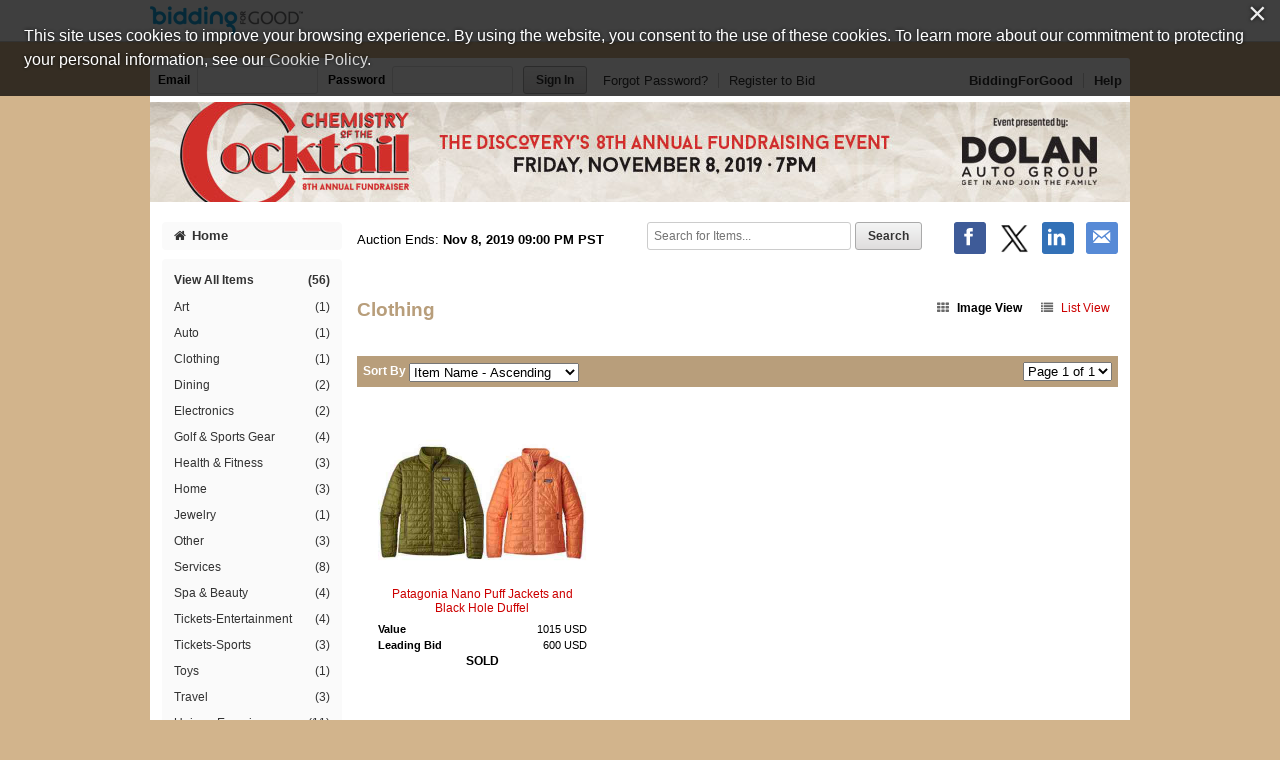

--- FILE ---
content_type: text/html;charset=UTF-8
request_url: https://www.biddingforgood.com/auction/item/browse.action?auctionId=341694645&categoryId=341822402
body_size: 32779
content:






















<!DOCTYPE html>
<html lang="en">
<head>
	<meta charset="utf-8">
    <title>Nevada Discovery Museum - Clothing | BiddingForGood</title>
	
		
    		<meta name="Description" content="Bid on Clothing auction items in the Nevada Discovery Museum fundraising auction to help support this cause." />
    	
    	
    
    
    <meta name="ROBOTS" content="NOINDEX" />
    <link rel="dns-prefetch" href="//css.biddingforgood.com" />
    <link rel="dns-prefetch" href="//image.biddingforgood.com" />
    <link rel="dns-prefetch" href="//js.biddingforgood.com" />
    <link rel="icon" href="/img/auction/favicon.ico" type="image/x-icon" />
    <link rel="shortcut icon" href="/img/auction/favicon.ico" type="image/x-icon" />
    
    
    <link rel="stylesheet" href="/partners/cmarket/css/update_account-f5ef7d82cda5dfacc0ecffc0db6ac924.css" />
	<link rel="stylesheet" href="/partners/cmarket/css/reset-296683da2dee375ce570ee21e92b9bd4.css" />	
	<link rel="stylesheet" href="/partners/cmarket/css/sponsors-b0dee8cde1a2c02c0b26bfd761f019d5.css" />
    <link rel="stylesheet" href="/partners/cmarket/css/auction-ae71a2002f031b00f333a1896274feb7.css" />
    <link rel="stylesheet" href="/partners/cmarket/css/colors-80794ea74a66aaffb532f62208ed2f84.css" />
    <link rel="stylesheet" href="/partners/cmarket/css/font-awesome.min-c8595bd4b0ed08844f2cf3f730e7d4ca.css" /> 
    <link rel="stylesheet" href="/css/portal/font-awesome.min-95499284a45716f79a1d5a015cc53be5.css" /> 
    <link rel="stylesheet" href="/auction/theme/theme.action?auctionId=341694645" />
    <link rel="stylesheet" type="text/css" href="https://auth.frontstream.com/bundles/css/fscookies.css">
    
    
	<link rel="stylesheet" href="/partners/cmarket/css/view-16b6095e74f62dcad7eb54107b6c6cfe.css" />

    
		<!-- Google Tag Manager -->
		<script>(function(w,d,s,l,i){w[l]=w[l]||[];w[l].push({'gtm.start':
		new Date().getTime(),event:'gtm.js'});var f=d.getElementsByTagName(s)[0],
		j=d.createElement(s),dl=l!='dataLayer'?'&l='+l:'';j.async=true;j.src=
		'https://www.googletagmanager.com/gtm.js?id='+i+dl;f.parentNode.insertBefore(j,f);
		})(window,document,'script','dataLayer','GTM-5RV44LW');</script>
		<!-- End Google Tag Manager -->
	
    
</head>





<body class="">
	
	
	
    
	
	    
	        






<header role="banner">
    






<div class="cobrand">
    <div class="container clearfix">
        
        <a rel="nofollow" href="https://www.biddingforgood.com/auction/biddingforgood.action?s_icid=ILC-b4g_run&lp=header_logo">
            <img src="/partners/cmarket/img/logo_top.png" alt="BiddingForGood, Inc." style="border: 0px; height: 30px; width: 153px;" />
        </a> 
        <div id="referral">
            
        </div>
    </div>
</div>

    
        






<div class="container clearfix">
    <div id="bidder">
        
            <form action="https://www.biddingforgood.com/auction/user/signin.action" method="post" id="signinForm">
            <input type="hidden" name="signinRedirectUrl" value="/item/browse.action?auctionId=341694645&categoryId=341822402"/>
            <div class="signin">
                <label for="signin.email">Email</label>
                <input type="text" name="email" id="signin.email" class="user" size="15" maxlength="64" tabindex="0" value="" />
                <label for="signin.password">Password</label>
                <input type="password" name="password" id="signin.password" class="password" size="15" maxlength="64" value="" autocomplete="off" />
                <input type="submit" name="authenticate" value="Sign In" id="signin" class="btn" />
    
                <a rel="nofollow" href="/auction/user/signin.action?forgotPassword=">Forgot Password?</a>
                <a rel="nofollow" href="/auction/user/register.action?auctionId=341694645&amp;showingBilling=true" class="last">Register to Bid</a>
            </div>
            </form>
            <div class="links">
            	
                	<a href="/auction/biddingforgood.action">BiddingForGood</a>
                
				<a href="https://frontstream.zendesk.com/hc/en-us/sections/115001633423-Bidder-FAQ" target="_blank" class="last">Help</a>
            </div>
        
        
    </div>
</div>

    
    
	    <div id="masthead">
	       
	            
	            
			        
			            
			            
		                    <a href="/auction/auctionhome.action?auctionId=341694645">Nevada Discovery Museum &ndash; Chemistry of the Cocktail 2019</a>
			            
			        
	            
	        

	    </div>
	    
    
</header>

	    
    
    
    <div class="container">
    	
	    
        
	    <div id="content" class="clearfix show-modules" role="main">
	    	
	            
	                






<div id="sidenav">
    <nav role="navigation">
    
    	
            
            	
		        	<a href="/auction/auctionhome.action?auctionId=341694645" class="home"><i class="icon-home"></i>Home</a>            	
            	
            	
                	

        
        
	       <div class="categoryNav">
                
    			<ul id="dynamic">
                	
                    <li>
                        <a href="/auction/item/browse.action?auctionId=341694645&amp;grouping=ALL" class="">View All Items 
                            <span class="count">(56)</span></a>
                    </li>
    	            
    	    	            
    	            	
    	            </ul>
    	            <ul id="categories">
    	                
    	                    
    	                    
    	                    <li>
    	                        <a href="/auction/item/browse.action?auctionId=341694645&amp;categoryId=341822398" class="">Art
			            				
			        				
                                    <span class="count">(1)</span></a>
    	                    </li>
    	                
    	                    
    	                    
    	                    <li>
    	                        <a href="/auction/item/browse.action?auctionId=341694645&amp;categoryId=341822399" class="">Auto
			            				
			        				
                                    <span class="count">(1)</span></a>
    	                    </li>
    	                
    	                    
    	                    
    	                    <li>
    	                        <a href="/auction/item/browse.action?auctionId=341694645&amp;categoryId=341822402" class="">Clothing
			            				
			        				
                                    <span class="count">(1)</span></a>
    	                    </li>
    	                
    	                    
    	                    
    	                    <li>
    	                        <a href="/auction/item/browse.action?auctionId=341694645&amp;categoryId=341822404" class="">Dining
			            				
			        				
                                    <span class="count">(2)</span></a>
    	                    </li>
    	                
    	                    
    	                    
    	                    <li>
    	                        <a href="/auction/item/browse.action?auctionId=341694645&amp;categoryId=341822405" class="">Electronics
			            				
			        				
                                    <span class="count">(2)</span></a>
    	                    </li>
    	                
    	                    
    	                    
    	                    <li>
    	                        <a href="/auction/item/browse.action?auctionId=341694645&amp;categoryId=341822408" class="">Golf & Sports Gear
			            				
			        				
                                    <span class="count">(4)</span></a>
    	                    </li>
    	                
    	                    
    	                    
    	                    <li>
    	                        <a href="/auction/item/browse.action?auctionId=341694645&amp;categoryId=341822395" class="">Health & Fitness
			            				
			        				
                                    <span class="count">(3)</span></a>
    	                    </li>
    	                
    	                    
    	                    
    	                    <li>
    	                        <a href="/auction/item/browse.action?auctionId=341694645&amp;categoryId=341822410" class="">Home
			            				
			        				
                                    <span class="count">(3)</span></a>
    	                    </li>
    	                
    	                    
    	                    
    	                    <li>
    	                        <a href="/auction/item/browse.action?auctionId=341694645&amp;categoryId=341822411" class="">Jewelry
			            				
			        				
                                    <span class="count">(1)</span></a>
    	                    </li>
    	                
    	                    
    	                    
    	                    <li>
    	                        <a href="/auction/item/browse.action?auctionId=341694645&amp;categoryId=341822422" class="">Other
			            				
			        				
                                    <span class="count">(3)</span></a>
    	                    </li>
    	                
    	                    
    	                    
    	                    <li>
    	                        <a href="/auction/item/browse.action?auctionId=341694645&amp;categoryId=341822414" class="">Services
			            				
			        				
                                    <span class="count">(8)</span></a>
    	                    </li>
    	                
    	                    
    	                    
    	                    <li>
    	                        <a href="/auction/item/browse.action?auctionId=341694645&amp;categoryId=341822415" class="">Spa & Beauty
			            				
			        				
                                    <span class="count">(4)</span></a>
    	                    </li>
    	                
    	                    
    	                    
    	                    <li>
    	                        <a href="/auction/item/browse.action?auctionId=341694645&amp;categoryId=341822417" class="">Tickets-Entertainment
			            				
			        				
                                    <span class="count">(4)</span></a>
    	                    </li>
    	                
    	                    
    	                    
    	                    <li>
    	                        <a href="/auction/item/browse.action?auctionId=341694645&amp;categoryId=341822416" class="">Tickets-Sports
			            				
			        				
                                    <span class="count">(3)</span></a>
    	                    </li>
    	                
    	                    
    	                    
    	                    <li>
    	                        <a href="/auction/item/browse.action?auctionId=341694645&amp;categoryId=341822418" class="">Toys
			            				
			        				
                                    <span class="count">(1)</span></a>
    	                    </li>
    	                
    	                    
    	                    
    	                    <li>
    	                        <a href="/auction/item/browse.action?auctionId=341694645&amp;categoryId=341822419" class="">Travel
			            				
			        				
                                    <span class="count">(3)</span></a>
    	                    </li>
    	                
    	                    
    	                    
    	                    <li>
    	                        <a href="/auction/item/browse.action?auctionId=341694645&amp;categoryId=341822421" class="">Unique Experiences
			            				
			        				
                                    <span class="count">(11)</span></a>
    	                    </li>
    	                
    	                    
    	                    
    	                    <li>
    	                        <a href="/auction/item/browse.action?auctionId=341694645&amp;categoryId=341822420" class="">Wine
			            				
			        				
                                    <span class="count">(1)</span></a>
    	                    </li>
    	                
    	            </ul>
    	            <ul id="closed">
    	                
    	                
    	            </ul>
    	        </div>
        
    </nav>
    
    
	    <div id="auction-links">
	        <ul class="links">
	        	
	                <li>
	                    <a href="/auction/event/event.action?auctionId=341694645"><i class="icon-tags icon-2x"></i>Live Event Info</a>
	                </li>
	            
	            
	            
	                <li>
	                    <a rel="nofollow" href="/auction/communicate/donatecash.action?auctionId=341694645" target=""><i class="icon-money icon-2x"></i>Donate Now</a>
	                </li>
	            
	            
	                <li>
	                    <a rel="nofollow" href="/auction/communicate/guestbook.action?auctionId=341694645"><i class="icon-envelope icon-2x"></i>Email Updates</a>
	                </li>
	            
	            
	                <li>
	                    <a rel="nofollow" href="/auction/communicate/referfriends.action?auctionId=341694645"><i class="icon-user icon-2x"></i>Refer Friends</a>
	                </li>
	            
	        </ul>
	    </div>
    
	
    <div id="branding">
        <div id="cmarket">
	       	
      		
        </div>
    </div>
</div>

	            
            
            <main role="main" class="clearfix">
            	
                  
                      






<div class="contentheader clearfix">
   
	    <ul class="social-media">
	        <li><a class="icon facebook" rel="nofollow" target="_blank" title="Facebook" onclick="OpenPopupCenter('http://www.facebook.com/sharer.php?u=https%3A%2F%2Fwww.biddingforgood.com%2Fauction%2Fitem%2Fbrowse.action%3FauctionId%3D341694645%26categoryId%3D341822402&title=Chemistry+of+the+Cocktail+2019', 'popUpWindow', 550, 550, event);"></a></li>
	       
	        <li><a rel="nofollow" href="https://twitter.com/intent/tweet?url=https%3A%2F%2Fwww.biddingforgood.com%2Fauction%2Fitem%2Fbrowse.action%3FauctionId%3D341694645%26categoryId%3D341822402&text=Chemistry+of+the+Cocktail+2019" target="_blank" class="icon x-logo" title="Twitter"></a></li>
	        <li><a rel="nofollow" href="https://www.linkedin.com/shareArticle?mini=true&url=https%3A%2F%2Fwww.biddingforgood.com%2Fauction%2Fitem%2Fbrowse.action%3FauctionId%3D341694645%26categoryId%3D341822402&text=Chemistry+of+the+Cocktail+2019" target="_blank" class="icon linkedin" title="LinkedIn"></a></li>
	        
	        <li>
	            
	                <a rel="nofollow" href="/auction/communicate/emailpage.action?auctionId=341694645&amp;page=%2Fauction%2Fitem%2Fbrowse.action%3FauctionId%3D341694645%26categoryId%3D341822402" title="Email" class="icon email">&nbsp;</a>
	                     
	        </li>
	    </ul>
    
    
    
        <div class="ends">
            Auction Ends: <strong>Nov 8, 2019 09:00 PM PST</strong>
        </div>
    
    
    	
	        <div class="search" role="search">
	            <form method="get" action="/auction/item/browse.action">
	                <input name="auctionId" type="hidden" value="341694645" />
	                
	                
	                <input size="13" name="searchTerm" id="searchTerm" placeholder="Search for Items..." type="text" />
	                <input name="search" type="submit" class="btn" value="Search" />
	            <div style="display: none;"><input type="hidden" name="_sourcePage" value="pDzJY57WJgwYoRt7ztnOi5QaJsdNbsjzVNQZT0xWYefqt5ymJ9OKccjBI5iRcc17bKU46L773z9Y2G-zA8jNkg==" /><input type="hidden" name="__fp" value="0vsoHqfgI20TV56uFRJI0xYUxxUW7pIjmr9uS3ASKdWDcy0HGyWaaW283tfIAXF2" /></div></form>
	        </div>
        
    
</div>


                  
                
                

    

    <div id="auctionheader">
        <h1>
            
            	
            	
            	
            	
            	Clothing            
            
            
        </h1>
        
        <div class="view">
            <a href="/auction/item/browse.action?auctionId=341694645&amp;view=IMAGE&amp;sort=NAME_ASC&amp;page=1&amp;categoryId=341822402" class="viewon"><i class="icon-th"></i>Image View</a>
            <a href="/auction/item/browse.action?auctionId=341694645&amp;view=LIST&amp;sort=NAME_ASC&amp;page=1&amp;categoryId=341822402" class=""><i class="icon-list"></i>List View</a>
        </div>
    </div>

  
    
    
    
    <div class="paging">
        <div class="sortby">
            <form method="get" action="/auction/item/browse.action">
            <input name="auctionId" type="hidden" value="341694645" />
            
                <input name="categoryId" type="hidden" value="341822402" />
            
            
            <input name="view" type="hidden" value="IMAGE" />
			

            <label for="sortby">Sort By</label>
            <select name="sort" onchange="this.form.submit();" id="sortby">
                <option value="NAME_ASC" selected="selected">Item Name - Ascending</option><option value="NAME_DESC">Item Name - Descending</option><option value="VALUE_ASC">Value - Ascending</option><option value="VALUE_DESC">Value - Descending</option><option value="HIGHBID_ASC">Leading Bid - Ascending</option><option value="HIGHBID_DESC">Leading Bid - Descending</option><option value="TIMELEFT_ASC">Time Left - Ascending</option><option value="TIMELEFT_DESC">Time Left - Descending</option><option value="LOT_ASC">Lot Number - Ascending</option><option value="LOT_DESC">Lot Number - Descending</option>    
            </select>
            <input name="browse" type="submit" class="btn nojs" value="Go" />
            <div style="display: none;"><input type="hidden" name="_sourcePage" value="eaZgUfrZJT1cDq8sytH0CqBjBlf7U_NxENKr1Se_AsEGFcqXh5IqlIDzaKiq8_2ZGGB9GZZfGJ6n-tUToL6gJA==" /><input type="hidden" name="__fp" value="4c38RvfozA7o6CyoA3kVM9JOOJmnEF1QBBF5Jn49tFUqZ3O2iSbiiJSW1nyAW_9P" /></div></form>
        </div>
    
        <div class="pager">
            <form method="get" action="/auction/item/browse.action">
            <input name="auctionId" type="hidden" value="341694645" />
            
                <input name="categoryId" type="hidden" value="341822402" />
            
            
            <input name="sort" type="hidden" value="NAME_ASC" />
            <input name="view" type="hidden" value="IMAGE" />
            

            
    
            <select name="page" onchange="this.form.submit();" id="menu">
                
                    <option value="1" selected="selected">
                        Page 1 of 1
                    </option>
                
            </select>
            <input name="browse" type="submit" class="btn nojs" value="Go" />

            
            <div style="display: none;"><input type="hidden" name="_sourcePage" value="jLFH2UJp3vuDhys3xcSJQCptiPTkldb0Xu6tTtFLsg86uZVLwviwpxSFpbgLsijDjBM9j58reubK1UauyW7fXw==" /><input type="hidden" name="__fp" value="ERd90Opp_atz5B07gqGprEnRF4PQtuKU3vOf4Jgh5Lnd2JMJoZGH3aj8vvv1vfDn" /></div></form>
        </div>
    </div>
    
    

    
    
    <div class="image-view" id="item_342082193">

        <a href="/auction/item/item.action?id=342082193" class="image"><img src="/orgs/thediscovery/341694645/342360901.209.157.jpg" alt="Item Image" height="157" width="209"  /></a>        
 
        <a href="/auction/item/item.action?id=342082193" class="name">Patagonia Nano Puff Jackets and Black Hole Duffel</a>

        <ul>
        
        
		    <li>
		        <label>Value</label>
		        <span>
		            
		                
		                1015 USD
		            
		        </span>
		    </li> 
                

        
	        <li>
	            
		            
		            
		            
		                <label>Leading Bid</label> 
		                <span>600 USD</span>
		            
	            
	        </li> 
        
        
        
        
        
       
        
        
		
        
        
            <li class="sold">
	        SOLD
            </li>
        

    </ul>
    </div>
   

    <div class="paging">
        <div class="perpage">
            <form method="get" action="/auction/item/browse.action">
	            <input name="auctionId" type="hidden" value="341694645" />
	            
	                <input name="categoryId" type="hidden" value="341822402" />
	            
	                        
	            <input name="sort" type="hidden" value="NAME_ASC" />
	            <input name="view" type="hidden" value="IMAGE" />
				
	    
	            <label for="perpage2">Items Per Page</label>
	            <select name="itemsPerPage" onchange="this.form.submit();" id="perpage2">
	                <option value="30" selected="selected">30</option>
	                <option value="60">60</option>
	                <option value="90">90</option>
	            </select>
	            <input name="browse" type="submit" class="btn nojs" value="Go" />            
            <div style="display: none;"><input type="hidden" name="_sourcePage" value="4EcZEhJPy5_JgDQS0jXRItsQrVKrqf7VC_PnK8apr6ZMyiLfkiTzdubwM_enQDyoTqXuP7G17nglg3BhjgtBqw==" /><input type="hidden" name="__fp" value="MWavJVowrYEqbGUp5u2cMFobArEJicleLwbVMvwmalY1SbIr_SvkrbHmQD64P459E3uRdRY7zsE=" /></div></form>
        </div>
      
        <div class="pager"> 
            <form method="get" action="/auction/item/browse.action">
            <input name="auctionId" type="hidden" value="341694645" />
            
                <input name="categoryId" type="hidden" value="341822402" />
            
                        
            <input name="sort" type="hidden" value="NAME_ASC" />
            <input name="view" type="hidden" value="IMAGE" />
			

            
    
            <select name="page" onchange="this.form.submit();" id="menu">
                
                    <option value="1" selected="selected">
                        Page 1 of 1
                    </option>
                
            </select>
            <input name="browse" type="submit" class="btn nojs" value="Go" />

            
            <div style="display: none;"><input type="hidden" name="_sourcePage" value="RTmg7HuJZRz7U1mLw7bQeOM_57IxpO660OuxCWehyBGPKg6lylUnVEj3D1kQcElPbwjHRZkjJSx1UgUEoU3SWQ==" /><input type="hidden" name="__fp" value="z5XYAXfR7iST9WI7yUqHe46geiHRxtLS7FZmB9LNe_aFDuhmUTPvIQWLDMNsgPN-" /></div></form>
        </div>
    </div>
    
  


            </main>
	    </div>
        
    </div>
    
	    
	    
	        






	
	

	<footer role="contentinfo">
		<div class="container">
            <div class="clearfix">
                <a href="/auction/biddingforgood.action?lp=footer_logo&amp;cmp=ILC-b4g_run" class="logo">/auction/biddingforgood.action?lp=footer_logo&cmp=ILC-b4g_run</a>
                
                    <ul class="social-media">
                        <li><a rel="nofollow" href="https://www.facebook.com/biddingforgood" target="_blank" class="icon facebook" title="Follow on Facebook"></a></li>
                        <li><a rel="nofollow" href="https://twitter.com/biddingforgood" target="_blank" class="icon x-logo" title="Follow on Twitter"></a></li>
                        <li><a rel="nofollow" href="https://www.linkedin.com/company/biddingforgood" target="_blank" class="icon linkedin" title="Follow on Linked In"></a></li>
                    </ul>
                
                <ul class="links">
                    
                        <li>
                            <a href="/auction/communicate/contactus.action?auctionId=341694645">Contact Us</a>
                        </li>
                    
                    <li><a href="https://frontstream.zendesk.com/hc/en-us/sections/115001633423-Bidder-FAQ" target="_blank">Help</a></li>
                    <li><a href="https://www.frontstream.com/biddingforgood/auctions?utm_source=BFG&utm_campaign=bfg-request-a-demo&utm_medium=referral&utm_content=auction-footer" target="_blank">Run an Online Fundraiser</a></li>        
                </ul>   
            </div>
            
            <div class="privacy-terms">
                <a href="/auction/communicate/privacypolicy.action" target="_blank">Privacy Policy</a>
               
                    
                    
		               
		                    
		                    
		                    
		                        <a href="/docs/eula_buyer.pdf" target="_blank">Terms of Use</a>
		                    
		                    
		                
                     
                
                
                <a href="https://www.frontstream.com/cookie-policy/" target="_blank">Cookie Policy</a>
                <!-- Currently we are handling only one language however on auction manager there is support for more than one language. Whenever more than one language support will be added the below part will be changed to handle that -->
                             
            </div>
            
			
			
			<div class="copyright">
				<p>
					
						
						
							
								
									Copyright &copy; 2003-Mon Jan 26 13:15:01 EST 2026 <a href="http://www.nvdm.org">Nevada Discovery Museum</a> and <a href="https://www.biddingforgood.com">BiddingForGood, Inc.</a> All Rights Reserved. Designated trademarks and brands are the property of their respective owners.
								
							
						
						
					
				</p>
			</div>
		</div>
	</footer>

	    
    


    <script src="/js/auction/auction-224de6e2a4e7a82e4075e866776aeb9f-min.js"></script>
    <script src="/js/auction/update_account-f301b37fb80e0edcb3bd82bd1ccd6fd1.js"></script>
    
	
	
	
    
    





<script async src="https://www.googletagmanager.com/gtag/js?id=UA-25900597-1"></script>
<script>
    
	function enableGoogleAnalytics() {
		
		
			
		
	  	(function(i,s,o,g,r,a,m){i['GoogleAnalyticsObject']=r;i[r]=i[r]||function(){
	  	(i[r].q=i[r].q||[]).push(arguments)},i[r].l=1*new Date();a=s.createElement(o),
	  	m=s.getElementsByTagName(o)[0];a.async=1;a.src=g;m.parentNode.insertBefore(a,m)
		})(window,document,'script','//www.google-analytics.com/analytics.js','ga');
	  	
		console.log('GA enabled');
	  	//alert('Google Analytics script was loaded');
	  	
		
		
	        console.log("in UA");
	      //console.log('Page View');
			//console.log('UA-25900597-1');
			//console.log('/browseItems/Clothing');
			//console.log('/2019/browseItems/Clothing');			
			
			// create page tracker
			ga('create', 'UA-25900597-1', 'auto', 'pageTracker');
			ga(function() {
				ga('pageTracker.set', 'page', '/2019/browseItems/Clothing');
	
			  	//console.log('Created tracker:');
			  	//console.log(ga.getByName('pageTracker'));
			});
	      
	      
					
			
			
			// send page view
			ga('pageTracker.send', 'pageview');
	
		

		
				//console.log('Site View');
				//console.log('UA-209992-2');
				//console.log('/341694645/browseItems/Clothing');				

				// create site tracker
				ga('create', 'UA-209992-2', 'auto', 'siteTracker');
				ga(function() {
					ga('siteTracker.set', 'page', '/341694645/browseItems/Clothing');
	
				  	//console.log('Created tracker:');
				  	//console.log(ga.getByName('siteTracker'));
				});
				
				
				
				// send page view
				ga('siteTracker.send', 'pageview');			
						
		
  	}
</script>


    
    <script type="text/javascript" src="https://auth.frontstream.com/bundles/FSCookies" language="text/javascript"></script>
		<script>
			var wStartTime = new Date();
			var currentURL = window.location.pathname + window.location.search;
		    var pathArray = currentURL.split( '/' ).slice(2);
		    var signOutURL='/auction/user/signin.action?signout=&signinRedirectUrl=/'+encodeURI(pathArray.join('/'));
            var sessionTimeoutURL='/auction/sessionhandler.action?_eventName=updateSessionTimeout';
		    
			function getTimeElapsed() {
			    wEndTime = new Date();
			    var wTimeDiff = wEndTime - wStartTime; //in ms
			    wTimeDiff /= 1000;
			    // get seconds 
			    var seconds = Math.round(wTimeDiff);
			    return wTimeDiff; 
			}
			
			$(document).ready(function() {
			    // Check timeout every minute.
			    var wIdleInterval = setInterval(timerIncrement, 60000); // 1 minute
			    $(document).on("click", ".btn , a", function() {
			        console.log("clicked");
			        wStartTime = new Date();
			        if(window.opener) {
			        	window.opener.startTime=wStartTime;
			        }
			        $.get(sessionTimeoutURL, function (data, textStatus, jqXHR) {  // success callback
			        	          console.log('Session updated: ' + textStatus + ', data:' + data);
			        	    });
			});

          });
			
			function timerIncrement() {
			    if (getTimeElapsed() > 850) {  //900secs=15min
			        console.log("signing out");
			        window.location.href=signOutURL;
			    }
			} 
		</script>
    
	
	
	
	
	<script>
		var cookieModal = FSCookieConsent.initialize({
	        // optional callback function on status change
	        onStatusChange: function (status) {
	            // Example of dynamically loading script after a status change see: https://www.cookiebot.com/en/developer/
	            if (status === 'allowAll') {
	                enableGoogleAnalytics();
	            } else {
	                // a change was made; reload to reflect it
	                location.reload();
	            }
	        },
	        onInitialise: function (status) {
	            if (status === 'allowAll') {
	                enableGoogleAnalytics();
	            } else {
	            	disableGoogleAnalytics();
                } 
	        },
	
	        // optional language selection
	        //language: $("input[name=my-radio]:checked").val(),
	
	        // optional auto-open (will automatically open modal if no cookie is present)
	        autoOpen: 'true',
	     	// optional auto-AskForAllowAll (will automatically open modal if they have not selected AllowAll)
	        autoAskForAllowAll: 'true',
	        cookiePolicyUrl: 'https://www.frontstream.com/cookie-policy/'
	    });
		
		function disableGoogleAnalytics() {
	    	eraseCookie('_ga');
	    	eraseCookie('_gid');
    		eraseCookie('_gat');
    		eraseCookie('_gat_siteTracker');
    		eraseCookie('_gat_pageTracker');
	    	
	    	console.log('GA disabled');
	    }
		
		function setCookie(cname, cvalue, exdays) {
		    var d = new Date();
		    d.setTime(d.getTime() + (exdays * 24 * 60 * 60 * 1000));
		    var expires = "expires=" + d.toUTCString();
		    //var domain = "localhost";
		    var domain = ".biddingforgood.com";
		    document.cookie = cname + "=" + cvalue + ";" + expires + ";path=/;domain=" + domain;
		}
		
		function getCookie(cname) {
		    var name = cname + "=";
		    var ca = document.cookie.split(';');
		    for(var i = 0; i < ca.length; i++) {
		        var c = ca[i];
		        while (c.charAt(0) == ' ') {
		            c = c.substring(1);
		        }
		        if (c.indexOf(name) == 0) {
		            return c.substring(name.length, c.length);
		        }
		    }
		    return "";
		}
		
		function eraseCookie(name) {
		    setCookie(name, "" , -1);
		}

    </script>     	
	
    
    
    <script async defer src="//assets.pinterest.com/js/pinit.js"></script>
    <script>
	    window.twttr = (function(d, s, id) {
	        var js, fjs = d.getElementsByTagName(s)[0], t = window.twttr || {};
	        if (d.getElementById(id)) return t;
	        js = d.createElement(s);
	        js.id = id;
	        js.src = "https://platform.twitter.com/widgets.js";
	        fjs.parentNode.insertBefore(js, fjs);
	        t._e = [];
	        t.ready = function(f) {
	            t._e.push(f);
	        };
	        
	        return t;
	    }(document, "script", "twitter-wjs"));
    </script>
    
    <div id="fb-root"></div>
    
    <script>
	    window.fbAsyncInit = function() {
	        FB.init({
	            appId      : '722269724575928',
	            xfbml      : true,
	            version    : 'v2.5'
	        });
	    };
	    (function(d, s, id) {
	        var js, fjs = d.getElementsByTagName(s)[0];
	        if (d.getElementById(id)) return;
	        js = d.createElement(s); js.id = id;
	        js.src = "//connect.facebook.net/en_US/sdk.js#xfbml=1&version=v2.5&appId=722269724575928";
	        fjs.parentNode.insertBefore(js, fjs);
	    }(document, 'script', 'facebook-jssdk'));
    </script>
 
</body>
</html>



--- FILE ---
content_type: text/css;charset=UTF-8
request_url: https://www.biddingforgood.com/auction/theme/theme.action?auctionId=341694645
body_size: 2963
content:








/* AUCTION.CSS */


body {
  background-color: #D2B48C;
}



a:link {
  color: #cc0000;
}



a:visited {
  color: #7d7d7d;
}



a:hover {
  color: #cc0000;
}
a:active {
  color: #cc0000;
}



h1 {
  color: #B89E7B;
}


/* masthead styles */


/* masthead path: /orgs/thediscovery/341694645/masthead-1572468341248.jpg */

header[role=banner] #masthead {
  background-color: transparent;
}

header[role=banner] #masthead a {
  background: url("/orgs/thediscovery/341694645/masthead-1572468341248.jpg") no-repeat center center transparent;
  width: 980px;
  height: 100px;
  overflow: hidden;
  text-indent: 200%;
  white-space: nowrap;
  padding: 0;
  background-color: white;
}




/* SIDENAV */


#sidenav a.home {
  background-color: #FAFAFA;
}
#sidenav .categoryNav { 
  background-color: #FAFAFA;
}
#sidenav #sidenavwrappreview { 
  background-color: #FAFAFA;
}



#sidenav a.home:link, #sidenav a.home:visited {
  color: #333333;
}



#sidenav a.home:hover, #sidenav a.home:active, #sidenav a.home.on {
  color: #FFFFFF;
}



#sidenav a.home:hover, #sidenav a.home:active, #sidenav a.home.on {
  background-color: #B89E7B;
}



#dynamic a:link, #dynamic a:visited {
  color: #333333; 
}



#dynamic a:hover, #dynamic a:active, #dynamic a.on {
  background-color: #B89E7B;
}



#dynamic a:hover, #dynamic a:active, #dynamic a.on {
  color: #FFFFFF;
}



#categories a:link, #categories a:visited {
  color: #333333;
}



#categories a:hover, #categories a:active, #categories a.on {
  background-color: #B89E7B; 
  color: #FFFFFF;
}



#closed a:link, #closed a:visited  {
  color: #333333;
}



#closed a:hover, #closed a:active, #closed a.on {
  background-color: #B89E7B;
}



#closed a:hover, #closed a:active, #closed a.on {
  color: #FFFFFF;
}



.auctionFeatures, .auctionFeaturesPreview { 
  background-color: #DFDFDF;
}



.auctionFeatures li > a, .auctionFeaturesPreview li > a {
  color: #333333;
}



.auctionFeatures li > a:hover, .auctionFeaturesPreview li > a:hover {
  color: #B89E7B;
}

.auctionFeatures a:hover i {
  border: 1px solid #B89E7B !important;
  
  
  
    color: #B89E7B !important;
  
  
}


/* HOME.CSS */


.coming_soon_top, .featured h2, .module h2 {
  	background-color: #B89E7B;
  	color: #FFFFFF;
}

.live-event h2, .module h3 {
	background-color: #B89E7B;
  	color: #FFFFFF;
}

.featured .itemheader, .featured .item {
  	border-left: 1px solid #B89E7B;
  	border-right: 1px solid #B89E7B;
}

.featured_btm {
  	border-right: 1px solid #B89E7B;
  	border-bottom: 1px solid #B89E7B;
  	border-left: 1px solid #B89E7B;
}



#callout, .module, .coming_soon_btm {
  background-color: #FAFAFA;
}


/* VIEW.CSS */


.paging {
  background-color: #B89E7B;
}



.paging {
  color: #FFFFFF;
}
.pager, .pager a {
  color: #FFFFFF;
}


/* AUCTIONITEM.CSS */


.item .links a:hover i {
  border: 1px solid #B89E7B;
  color: #B89E7B;
}

